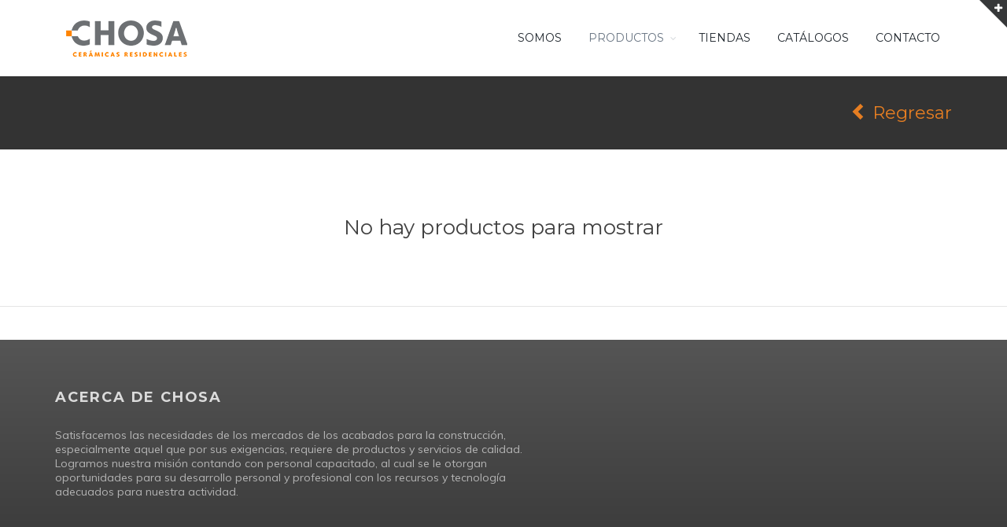

--- FILE ---
content_type: text/html; charset=UTF-8
request_url: https://www.chosa.mx/productos?categoria=39
body_size: 5367
content:
<!DOCTYPE html>
<html lang="es_ES">
  <head>
    <meta charset="utf-8" />
    <title>Chosa | Productos</title>
    <meta name="description" content="Somos una comercializadora de acabados y materiales para la construcción con sucursales en Guadalajara, Los Mochis, Culiacán y Mazatlán. Estamos comprometidos con nuestros clientes en abastecerles de productos nacionales e internacionales de calidad, nos especializamos en atención a proyectos y desarrollos inmobiliarios, además del público en general que se acerca a nuestras tiendas." />
    <meta name="Author" content="FullColor Producciones" />

    <!-- mobile settings -->
    <meta name="viewport" content="width=device-width, maximum-scale=1, initial-scale=1, user-scalable=0" />
    <!--[if IE]><meta http-equiv='X-UA-Compatible' content='IE=edge,chrome=1'><![endif]-->

    <!-- WEB FONTS : use %7C instead of | (pipe) -->
    <link href="assets/css/fonts.css" rel="stylesheet" type="text/css" />
  
    <!-- CORE CSS -->
    <link href="assets/plugins/bootstrap/css/bootstrap.min.css" rel="stylesheet" type="text/css" />

    <!-- REVOLUTION SLIDER -->
    <link href="assets/plugins/slider.revolution/css/extralayers.css" rel="stylesheet" type="text/css" />
    <link href="assets/plugins/slider.revolution/css/settings.css" rel="stylesheet" type="text/css" />

    <!-- THEME CSS -->
    <link href="assets/css/style.css" rel="stylesheet" type="text/css" />
    <link href="assets/css/essentials.css" rel="stylesheet" type="text/css" />
    <link href="assets/css/layout.css" rel="stylesheet" type="text/css" />
    <!-- <link rel="stylesheet" href="css/bootstrap.min.css"> -->
    <link rel="stylesheet" href="css/estilos.css">

    <!-- PAGE LEVEL SCRIPTS -->
    <link href="assets/css/header-1.css" rel="stylesheet" type="text/css" />
    
    <script src='https://www.google.com/recaptcha/api.js'></script>
    <!-- Global site tag (gtag.js) - Google Analytics -->
    <script async src="https://www.googletagmanager.com/gtag/js?id=UA-205371851-2"></script>
    <script>
      window.dataLayer = window.dataLayer || [];
      function gtag(){dataLayer.push(arguments);}
      gtag('js', new Date());

      gtag('config', 'UA-205371851-2');
      gtag('config', 'AW-316359739');
    </script>
    <!-- Event snippet for Website traffic conversion page -->
    <script> gtag('event', 'conversion', {'send_to': 'AW-316359739/dWZbCPHrqu8CELuI7ZYB'}); </script>
  </head>

  <body class="smoothscroll enable-animation">
    <!-- SLIDE TOP -->
<div id="slidetop">
	<div class="container">
		<div class="row">
			<div class="col-md-3">
				<h6><i class="icon-envelope"></i> LOS MOCHIS</h6>
				<ul class="list-unstyled">
					<li><b>Dirección:</b> Av. Insurgentes No. 501 <br> Fracc. Alameda CP 82123 <br> Mazatlán, Sinaloa, México.</li>
					<li><b>Teléfono:</b> 01 (669) 983-3021 | 118-4162 </li>
					<li><b>Email:</b> <a href="/cdn-cgi/l/email-protection#b2c1c7c2c2ddc0c6f2cbddc7c0dcd3dfd79cd1dddf"><span class="__cf_email__" data-cfemail="debdb1b0aabfbdaab19ebdb6b1adbff0bdb1b3f0b3a6">[email&#160;protected]</span></a></li>
					<li> <b> Lunes a Viernes 8am - 7pm | Sábados 8am - 2pm </b></li>
				</ul>
			</div>
			<div class="col-md-3">
				<h6><i class="icon-envelope"></i> CULIACÁN</h6>
				<ul class="list-unstyled">
					<li><b>Dirección:</b> Av. Insurgentes No. 501 <br> Fracc. Alameda CP 82123 <br> Mazatlán, Sinaloa, México.</li>
					<li><b>Teléfono:</b> 01 (669) 983-3021 | 118-4162 </li>
					<li><b>Email:</b> <a href="/cdn-cgi/l/email-protection#3d4e484d4d524f497d4452484f535c5058135e5250"><span class="__cf_email__" data-cfemail="53303c3d273230273c13303b3c20327d303c3e7d3e2b">[email&#160;protected]</span></a></li>
					<li> <b> Lunes a Viernes 8am - 6pm | Sábados 8am - 1pm </b></li>
				</ul>
			</div>
			<div class="col-md-3">
				<h6><i class="icon-envelope"></i> MAZATLÁN</h6>
				<ul class="list-unstyled">
					<li><b>Dirección:</b> Av. Insurgentes No. 501 <br> Fracc. Alameda CP 82123 <br> Mazatlán, Sinaloa, México.</li>
					<li><b>Teléfono:</b> 01 (669) 983-3021 | 118-4162 </li>
					<li><b>Email:</b> <a href="/cdn-cgi/l/email-protection#4b383e3b3b24393f0b32243e39252a262e65282426"><span class="__cf_email__" data-cfemail="86e5e9e8f2e7e5f2e9c6e5eee9f5e7a8e5e9eba8ebfe">[email&#160;protected]</span></a></li>
					<li> <b> Lunes a Viernes 9am - 7pm | Sábados 9am - 2pm </b></li>
				</ul>
			</div>
			<div class="col-md-3">
				<h6><i class="icon-envelope"></i> GUADALAJARA</h6>
				<ul class="list-unstyled">
					<li><b>Dirección:</b> Av. Insurgentes No. 501 <br> Fracc. Alameda CP 82123 <br> Mazatlán, Sinaloa, México.</li>
					<li><b>Teléfono:</b> 01 (669) 983-3021 | 118-4162 </li>
					<li><b>Email:</b> <a href="/cdn-cgi/l/email-protection#98ebede8e8f7eaecd8e1f7edeaf6f9f5fdb6fbf7f5"><span class="__cf_email__" data-cfemail="e4878b8a908587908ba4878c8b9785ca878b89ca899c">[email&#160;protected]</span></a></li>
					<li> <b> Lunes a Viernes 9am - 6pm</b></li>
				</ul>
			</div>
		</div>
	</div>
	<a class="slidetop-toggle" href="#"><!-- toggle button --></a>
</div>
<!-- /SLIDE TOP -->    <div id="header" class="navbar-toggleable-md sticky clearfix">
	<!-- SEARCH HEADER -->
	<div class="search-box over-header">
		<a id="closeSearch" href="#" class="fa fa-remove"></a>
		<form action="page-search-result-1.html" method="get">
			<input type="text" class="form-control" placeholder="BUSCAR" />
		</form>
	</div> 
	<!-- /SEARCH HEADER -->
	<!-- TOP NAV -->
	<header id="topNav">
		<div class="container">
			<!-- Mobile Menu Button -->
			<button class="btn btn-mobile" data-toggle="collapse" data-target=".nav-main-collapse">
				<i class="fa fa-bars"></i>
			</button>
			<!-- BUTTONS -->
			<!-- <ul class="float-right nav nav-pills nav-second-main">
				<li class="search">
					<a href="javascript:;">
						<i class="fa fa-search"></i>
					</a>
				</li>
			</ul> -->
			<!-- /BUTTONS -->
			<!-- Logo -->
			<a class="logo float-left" href="/">
				<img src="assets/images/logo-chosa.png" alt="" />
			</a>
			<!-- 
				Top Nav 
				
				AVAILABLE CLASSES:
				submenu-dark = dark sub menu
			-->
			<div class="navbar-collapse collapse float-right nav-main-collapse">
				<nav class="nav-main">
					<ul id="topMain" class="nav nav-pills nav-main">
						<li class="dropdown "><!-- HOME -->
							<a class="" href="somos">
								SOMOS
							</a>
						</li>
						<li class="dropdown active"><!-- PAGES -->
							<a class="dropdown-toggle" href="productos">
								PRODUCTOS
							</a>
							 <ul class="dropdown-menu" role="menu">
		                        		                        				                        				                        				                        						                        																	                        					                        			                        					                        						                        																	                        					                        			                        					                        						                        																	                        					                        			                        					                        						                        																	                        					                        			                        					                        						                        																	                        					                        			                        					                        						                        																	                        					                        			                        					                        						                        																	                        					                        			                        					                        						                        																	                        					                        			                        					                        						                        																	                        					                        			                        					                        						                        																										<li class=""><a class="dropdown-toggle" href="https://www.chosa.mx/productos?categoria=3">Adhesivos</a>
																		                        					                        					                        																										<ul class="dropdown-menu">
																																																		<li class=""><a href="https://www.chosa.mx/productos?categoria=33">Pegamento pisos</a></li>
													                        					                        						                        					                        																									<li class=""><a href="https://www.chosa.mx/productos?categoria=2">Pegateja</a></li>
													                        					                        						                        					                        			                        					                        						                        					                        			                        					                        						                        					                        			                        					                        						                        					                        			                        					                        						                        					                        			                        					                        						                        					                        			                        					                        						                        					                        			                        					                        						                        					                        			                        					                        						                        					                        			                        					                        						                        					                        			                        				                        													</ul>
												                        		</li>
			                        		                        		                        				                        				                        				                        						                        																	                        					                        			                        					                        						                        																	                        					                        			                        					                        						                        																										<li class=""><a class="dropdown-toggle" href="https://www.chosa.mx/productos?categoria=31">Cubiertas</a>
																		                        					                        					                        																										<ul class="dropdown-menu">
																																																		<li class=""><a href="https://www.chosa.mx/productos?categoria=20">Cuarzo</a></li>
													                        					                        						                        					                        			                        					                        						                        					                        			                        					                        						                        					                        																									<li class=""><a href="https://www.chosa.mx/productos?categoria=19">Granito</a></li>
													                        					                        						                        					                        			                        					                        						                        					                        			                        					                        						                        					                        																									<li class=""><a href="https://www.chosa.mx/productos?categoria=18">Mármol</a></li>
													                        					                        						                        					                        			                        					                        						                        					                        			                        					                        						                        					                        			                        					                        						                        					                        			                        					                        						                        					                        			                        					                        						                        					                        			                        					                        						                        					                        			                        					                        						                        					                        			                        					                        						                        					                        			                        					                        						                        					                        			                        					                        						                        					                        			                        					                        						                        					                        			                        				                        													</ul>
												                        		</li>
			                        		                        		                        				                        				                        				                        						                        																	                        					                        			                        					                        						                        																	                        					                        			                        					                        						                        																	                        					                        			                        					                        						                        																										<li class=""><a class="dropdown-toggle" href="https://www.chosa.mx/productos?categoria=9">Fachaletas</a>
																		                        					                        					                        																										<ul class="dropdown-menu">
																																																		<li class=""><a href="https://www.chosa.mx/productos?categoria=21">De Barro Natural</a></li>
													                        					                        						                        					                        																									<li class=""><a href="https://www.chosa.mx/productos?categoria=4">De Piedra</a></li>
													                        					                        						                        					                        			                        					                        						                        					                        			                        					                        						                        					                        			                        					                        						                        					                        			                        					                        						                        					                        			                        					                        						                        					                        			                        					                        						                        					                        			                        					                        						                        					                        			                        					                        						                        					                        			                        					                        						                        					                        			                        					                        						                        					                        			                        					                        						                        					                        			                        					                        						                        					                        			                        					                        						                        					                        			                        					                        						                        					                        			                        					                        						                        					                        			                        				                        													</ul>
												                        		</li>
			                        		                        		                        				                        				                        				                        						                        																	                        					                        			                        					                        						                        																	                        					                        			                        					                        						                        																	                        					                        			                        					                        						                        																	                        					                        			                        					                        						                        																	                        					                        			                        					                        						                        																	                        					                        			                        					                        						                        																	                        					                        			                        					                        						                        																	                        					                        			                        					                        						                        																	                        					                        			                        					                        						                        																	                        					                        			                        					                        						                        																	                        					                        			                        					                        						                        																	                        					                        			                        					                        						                        																	                        					                        			                        					                        						                        																	                        					                        			                        					                        						                        																	                        					                        			                        					                        						                        																	                        					                        			                        					                        						                        																	                        					                        			                        					                        						                        																	                        					                        			                        					                        						                        																	                        					                        			                        					                        						                        																	                        					                        			                        					                        						                        																										<li class=""><a class="" href="https://www.chosa.mx/productos?categoria=32">Mantenimiento</a>
					                        					                        					                        			                        				                        				                        		</li>
			                        		                        		                        				                        				                        				                        						                        																	                        					                        			                        					                        						                        																	                        					                        			                        					                        						                        																	                        					                        			                        					                        						                        																	                        					                        			                        					                        						                        																	                        					                        			                        					                        						                        																	                        					                        			                        					                        						                        																	                        					                        			                        					                        						                        																	                        					                        			                        					                        						                        																	                        					                        			                        					                        						                        																	                        					                        			                        					                        						                        																	                        					                        			                        					                        						                        																	                        					                        			                        					                        						                        																	                        					                        			                        					                        						                        																	                        					                        			                        					                        						                        																	                        					                        			                        					                        						                        																	                        					                        			                        					                        						                        																	                        					                        			                        					                        						                        																	                        					                        			                        					                        						                        																	                        					                        			                        					                        						                        																	                        					                        			                        					                        						                        																										<li class=""><a class="" href="https://www.chosa.mx/productos?categoria=34">Otros productos</a>
					                        					                        					                        			                        				                        				                        		</li>
			                        		                        		                        				                        				                        				                        						                        																										<li class=""><a class="dropdown-toggle" href="https://www.chosa.mx/productos?categoria=12">Pisos y Azulejos</a>
																		                        					                        					                        																										<ul class="dropdown-menu">
																																																		<li class=""><a href="https://www.chosa.mx/productos?categoria=26">Azulejos</a></li>
													                        					                        						                        					                        			                        					                        						                        					                        			                        					                        						                        					                        			                        					                        						                        					                        			                        					                        						                        					                        			                        					                        						                        					                        			                        					                        						                        					                        			                        					                        						                        					                        			                        					                        						                        					                        			                        					                        						                        					                        			                        					                        						                        					                        																									<li class=""><a href="https://www.chosa.mx/productos?categoria=25">Pisos</a></li>
													                        					                        						                        					                        																									<li class=""><a href="https://www.chosa.mx/productos?categoria=6">Pisos de Barro</a></li>
													                        					                        						                        					                        			                        					                        						                        					                        			                        					                        						                        					                        			                        					                        						                        					                        			                        					                        						                        					                        			                        					                        						                        					                        			                        					                        						                        					                        			                        					                        						                        					                        			                        				                        													</ul>
												                        		</li>
			                        		                        		                        				                        				                        				                        						                        																	                        					                        			                        					                        						                        																										<li class=""><a class="dropdown-toggle" href="https://www.chosa.mx/productos?categoria=7">Productos Rústicos</a>
																		                        					                        					                        																										<ul class="dropdown-menu">
																																																		<li class=""><a href="https://www.chosa.mx/productos?categoria=39">Celosías</a></li>
													                        					                        						                        					                        			                        					                        						                        					                        			                        					                        						                        					                        			                        					                        						                        					                        			                        					                        						                        					                        			                        					                        						                        					                        			                        					                        						                        					                        			                        					                        						                        					                        			                        					                        						                        					                        			                        					                        						                        					                        			                        					                        						                        					                        			                        					                        						                        					                        																									<li class=""><a href="https://www.chosa.mx/productos?categoria=36">Repisón</a></li>
													                        					                        						                        					                        			                        					                        						                        					                        																									<li class=""><a href="https://www.chosa.mx/productos?categoria=37">Tabique</a></li>
													                        					                        						                        					                        																									<li class=""><a href="https://www.chosa.mx/productos?categoria=38">Talavera</a></li>
													                        					                        						                        					                        			                        					                        						                        					                        			                        					                        						                        					                        			                        					                        						                        					                        			                        				                        													</ul>
												                        		</li>
			                        		                        		                        				                        				                        				                        						                        																	                        					                        			                        					                        						                        																	                        					                        			                        					                        						                        																	                        					                        			                        					                        						                        																	                        					                        			                        					                        						                        																	                        					                        			                        					                        						                        																	                        					                        			                        					                        						                        																										<li class=""><a class="dropdown-toggle" href="https://www.chosa.mx/productos?categoria=14">Sanitarios y Lavabos</a>
																		                        					                        					                        																										<ul class="dropdown-menu">
																																																		<li class=""><a href="https://www.chosa.mx/productos?categoria=30">Grifería</a></li>
													                        					                        						                        					                        																									<li class=""><a href="https://www.chosa.mx/productos?categoria=29">Lavabos</a></li>
													                        					                        						                        					                        			                        					                        						                        					                        			                        					                        						                        					                        			                        					                        						                        					                        			                        					                        						                        					                        			                        					                        						                        					                        			                        					                        						                        					                        																									<li class=""><a href="https://www.chosa.mx/productos?categoria=28">Sanitarios</a></li>
													                        					                        						                        					                        			                        					                        						                        					                        			                        					                        						                        					                        			                        					                        						                        					                        			                        					                        						                        					                        			                        					                        						                        					                        			                        				                        													</ul>
												                        		</li>
			                        		                        		                        				                        				                        				                        						                        																	                        					                        			                        					                        						                        																	                        					                        			                        					                        						                        																	                        					                        			                        					                        						                        																	                        					                        			                        					                        						                        																	                        					                        			                        					                        						                        																	                        					                        			                        					                        						                        																	                        					                        			                        					                        						                        																	                        					                        			                        					                        						                        																	                        					                        			                        					                        						                        																	                        					                        			                        					                        						                        																	                        					                        			                        					                        						                        																	                        					                        			                        					                        						                        																	                        					                        			                        					                        						                        																	                        					                        			                        					                        						                        																	                        					                        			                        					                        						                        																	                        					                        			                        					                        						                        																	                        					                        			                        					                        						                        																										<li class=""><a class="dropdown-toggle" href="https://www.chosa.mx/productos?categoria=1">Tejas </a>
																		                        					                        					                        																										<ul class="dropdown-menu">
																																																		<li class=""><a href="https://www.chosa.mx/productos?categoria=16">Teja de Ala</a></li>
													                        					                        						                        					                        																									<li class=""><a href="https://www.chosa.mx/productos?categoria=17">Teja Francesa</a></li>
													                        					                        						                        					                        																									<li class=""><a href="https://www.chosa.mx/productos?categoria=5">Tejas de Fibrocemento</a></li>
													                        					                        						                        					                        																									<li class=""><a href="https://www.chosa.mx/productos?categoria=15">Tejas de Media Caña</a></li>
													                        				                        													</ul>
												                        		</li>
			                        		                        		                    </ul>
						</li>
						<li class="dropdown "><!-- FEATURES -->
							<a class="" href="tiendas">
								TIENDAS
							</a>
						</li>
						<li class="dropdown mega-menu "><!-- PORTFOLIO -->
							<a class="" href="catalogos">
								CATÁLOGOS
							</a>
						</li>
						<li class="dropdown "><!-- BLOG and SHOP -->
							<a class="" href="contacto">
								CONTACTO
							</a>
						</li>
					</ul>
				</nav>
			</div>
		</div>
	</header>
	<!-- /Top Nav -->
</div>
<!-- <style type="text/css">
	#topMain.nav-pills>li>a.dropdown-toggle {
		padding-right: 32px;
	}
	#topMain>li>a {
		height: 99px;
		line-height: 85px;
	}
</style> -->
          <div class="container-fluid main" style="background-color:#333333;">
    <div class="container">
      <div class="row" style="padding-top:30px; padding-bottom:30px;">
          <div class="col-xs-6 col-md-6"><h1 style="color:#FFF;"></h1></div>
            <div class="col-xs-6 col-md-6" style="text-align: right;">
              <a href="javascript:history.back(1)" style="font-size:22px;">
                <span class="glyphicon glyphicon-chevron-left" aria-hidden="true"></span>
                Regresar
              </a>
            </div>
        </div>   
    </div>  
</div>

<section class="container-fluid main">
 <div class="container">
    <div class="row">
                                <div class="col-md-12">
        <div style="text-align: center;">
          <h2>No hay productos para mostrar</h2>
        </div>
      </div>
          </div>    
  </div>
</section>          
    <br><br>

    </div>
<!-- /wrapper -->
<!-- SCROLL TO TOP -->
<a href="#" id="toTop"></a>
<!-- PRELOADER -->
<div id="preloader">
	<div class="inner">
		<span class="loader"></span>
	</div>
</div><!-- /PRELOADER -->

<!-- JAVASCRIPT FILES -->
<script data-cfasync="false" src="/cdn-cgi/scripts/5c5dd728/cloudflare-static/email-decode.min.js"></script><script type="text/javascript">var plugin_path = 'assets/plugins/';</script>
<script type="text/javascript" src="assets/plugins/jquery/jquery-3.2.1.min.js"></script>

<script type="text/javascript" src="assets/js/scripts.js"></script>

<!-- STYLESWITCHER - REMOVE -->
<!-- <script async type="text/javascript" src="demo_files/styleswitcher/styleswitcher.js"></script> -->

<script type="text/javascript">

jQuery.fn.preventDoubleSubmission = function() {
	$(this).on('submit',function(e){
		var $form = $(this);
		if ($form.data('submitted') === true) {
			// Previously submitted - don't submit again
			e.preventDefault();
		} else {
			// Mark it so that the next submit can be ignored
			$form.data('submitted', true);
		}
	});

  // Keep chainability
  return this;
};

$('form').preventDoubleSubmission();

</script>


<!-- Go to www.addthis.com/dashboard to customize your tools -->
<script type="text/javascript" src="//s7.addthis.com/js/300/addthis_widget.js#pubid=ra-5c01880cb04c7634"></script>


    <script type="text/javascript">
      let Idcat = $('#categoria option[selected="selected"]');
      if(Idcat.length > 0){
        let catId = Idcat.attr("class");
        let idCatParent = Idcat.attr("id");
        if(idCatParent != ""){
          productosAjax(idCatParent)
        }else{
          productosAjax(catId)
        }
      }
      
      $("#categoria").on("change", function() {
        let idCat = $(this)[0].selectedOptions[0].className;
        let idCatParent = $(this)[0].selectedOptions[0].id
        if(idCatParent == ""){
          productosAjax(idCat)
        }else{
          productosAjax(idCatParent)
        }
      });

      function productosAjax(categoria){
        $.ajax({
          url: 'https://www.chosa.mx/producto/AjaxProducto.php',
          type: "GET",
          data: {categoria:categoria},
          dataType: 'html',
          success: function(data) {
            console.log(data);
            var product = $("#producto");
            product.html("");
            product.html('<option value="">--Seleccione--</option>'+data);
            console.log("success");
          },
          error: function(data) {
            console.log("error");
          },
        });
      }
    </script>
    
    <!-- FOOTER -->
<footer id="footer">
	<div class="container">
		<div class="row">
			<div class="col-md-8">
				<h3 class="letter-spacing-1">ACERCA DE CHOSA</h3>
				<!-- Small Description -->
				<p>
					Satisfacemos las necesidades de los mercados de los acabados para la construcción, <br>especialmente aquel que por sus exigencias, requiere de productos y servicios de calidad. <br>
					Logramos nuestra misión contando con personal capacitado, al cual se le otorgan  <br> oportunidades para su desarrollo personal y profesional con los recursos y tecnología <br> adecuados para nuestra actividad.
				</p>
			</div>
	<!--		<div class="col-md-4">
				<h3 class="letter-spacing-1">COTIZA TU PROYECTO</h3>
				<p>Si deseas recibir precio de algún producto en específico, envíanos tus datos y en breve un ejecutivo de ventas se pondrá en contacto.</p>
				<a href="/contacto" class="btn btn-danger btn-lg">COTIZAR</a>
				 <form class="validate" action="php/newsletter.php" method="post" data-success="Correo electrónico" data-toastr-position="bottom-right">
					<div class="input-group">
						<span class="input-group-addon"><i class="fa fa-envelope"></i></span>
						<input type="email" id="email" name="email" class="form-control required" placeholder="Ingresa tu Email">
						<span class="input-group-btn">
							<button class="btn btn-success" type="submit">Email</button>
						</span>
					</div>
				</form> 
			</div>-->
		</div>
	</div>
	<div class="copyright">
		<div class="container">
			<ul class="float-right m-0 list-inline mobile-block">
				<li><a href="/privacidad">Aviso de Privacidad</a></li>
										
			</ul>
			&copy; 2018 Todos los Derechos Reservados, Chosa 
		</div>
	</div>
</footer>
<!-- /FOOTER -->  <script defer src="https://static.cloudflareinsights.com/beacon.min.js/vcd15cbe7772f49c399c6a5babf22c1241717689176015" integrity="sha512-ZpsOmlRQV6y907TI0dKBHq9Md29nnaEIPlkf84rnaERnq6zvWvPUqr2ft8M1aS28oN72PdrCzSjY4U6VaAw1EQ==" data-cf-beacon='{"version":"2024.11.0","token":"f9a79a335960400cb5f5867bd4aa50d7","r":1,"server_timing":{"name":{"cfCacheStatus":true,"cfEdge":true,"cfExtPri":true,"cfL4":true,"cfOrigin":true,"cfSpeedBrain":true},"location_startswith":null}}' crossorigin="anonymous"></script>
</body>
</html>

--- FILE ---
content_type: text/css
request_url: https://www.chosa.mx/assets/css/style.css
body_size: -266
content:
#header a.logo>img {
    height: 50px !important; 

    }


section.section-xs {
    padding: 0px 0;
}


.sucursales-txt
{
    font-size: 14px;
}

--- FILE ---
content_type: text/css
request_url: https://www.chosa.mx/css/estilos.css
body_size: 651
content:

/* CSS Document */
@import url(https://fonts.googleapis.com/css?family=Muli:300,400,400italic,300italic|Montserrat:400,700|Raleway:400,100,200,300,900,800,600,500,700);




header { background-color:#FFF; }
nav    { font-size:14px; 	font-family: 'Montserrat', sans-serif; font-weight: 400; background-color:#FFF;}
section{ }
aside  { }
footer { background-color:#fff; }
#footer { background-color:#e67e22; }
.main  { background-color:#FFF; }
a{ color:#e67e22; 	font-family: 'Montserrat', sans-serif; font-weight: 400;}
a:hover {  color:#e67e22; 	font-family: 'Montserrat', sans-serif; font-weight: 400; text-decoration:underline;}

.link{ color:#FFF;	font-family: 'Muli', sans-serif;}
.link:hover {  color:#FFF; text-decoration:underline; font-family: 'Muli', sans-serif;}

body {
	
	font-family: 'Muli', sans-serif;
	font-weight: 400;
	font-size:14px;
	color:#333333;
	margin:0 auto;
	padding:0;
	background-attachment: scroll;
	background-repeat: repeat-x;
	background-position: left top;
	text-rendering: optimizeLegibility;
}

.marcoprincipal
{ 

background-color:#FFFFFF;
border: solid 0px #999999;
-webkit-box-shadow: 0px 0px 12px rgba(0, 0, 0, 0.4); 
-moz-box-shadow: 0px 1px 6px rgba(23, 69, 88, .5);
}
	

.titulo{
		font-family: 'Raleway', sans-serif;
	font-weight: 600;
	line-height: 25px;
	font-size:14px;
	color:#0273b1;
	}

  
h1{  font-size:36px; font-family: 'Montserrat', sans-serif; font-weight: 400;   padding:0px;
  margin:0px; }
  
h2{  font-size:26px; font-family: 'Montserrat', sans-serif; font-weight: 400;   padding:0px;
  margin:0px; }

  
h3{  font-size:22px; font-family: 'Montserrat', sans-serif; font-weight: 400;   padding:0px;
  margin:0px; }
  
  h4{  font-size:18px; font-family: 'Montserrat', sans-serif; font-weight: 400;   padding:0px;
  margin:0px; }

	
.navbar .navbar-nav {
  display: inline-block;
  float: none;
  vertical-align: top;

}

.navbar .navbar-collapse {
  text-align: center;
}

.img-thumbnail{background-color:#3b3b3b;border:1px solid #3b3b3b; border-radius:5px;}









	
	/* se abre al momento de pasar el mouse  */
/* .navbar-nav > li:hover > .dropdown-menu { 
   display: block;
} 
*/ 
	
.dropdown-submenu {
    position: relative;
}

.dropdown-submenu>.dropdown-menu {
    top: 0;
    left: 100%;
    margin-top: -6px;
    margin-left: -1px;
    -webkit-border-radius: 0 6px 6px 6px;
    -moz-border-radius: 0 6px 6px;
    border-radius: 0 6px 6px 6px;
}
	
.dropdown-submenu:hover>.dropdown-menu {
    display: block;
}

	
.dropdown-submenu>a:after {
    display: block;
    content: " ";
    float: right;
    width: 0;
    height: 0;
    border-color: transparent;
    border-style: solid;
    border-width: 5px 0 5px 5px;
    border-left-color: #ccc;
    margin-top: 5px;
    margin-right: -10px;
}

.dropdown-submenu:hover>a:after {
    border-left-color: #fff;
}

.dropdown-submenu.pull-left {
    float: none;
}

.dropdown-submenu.pull-left>.dropdown-menu {
    left: -100%;
    margin-left: 10px;
    -webkit-border-radius: 6px 0 6px 6px;
    -moz-border-radius: 6px 0 6px 6px;
    border-radius: 6px 0 6px 6px;
}
